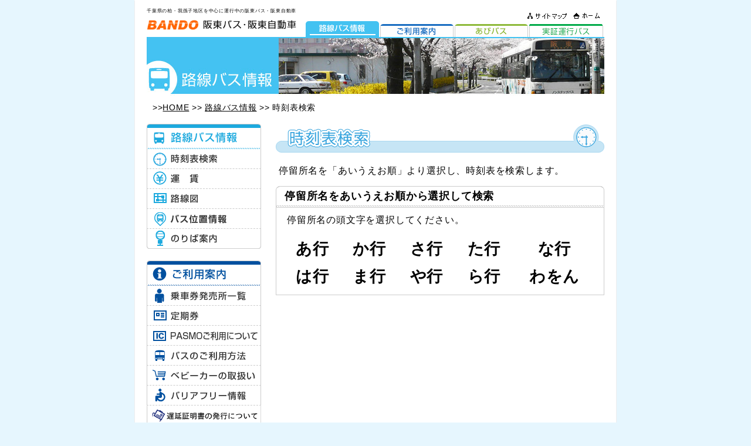

--- FILE ---
content_type: text/html
request_url: https://www.bandobus.co.jp/rosen/time.html
body_size: 8093
content:
<!DOCTYPE html
	PUBLIC "-//W3C//DTD XHTML 1.0 Transitional//EN" "http://www.w3.org/TR/xhtml1/DTD/xhtml1-transitional.dtd">
<html xmlns="http://www.w3.org/1999/xhtml">

<head>
	<meta http-equiv="Pragma" content="no-cache" />
	<meta http-equiv="cache-control" content="no-cache" />
	<meta http-equiv="expires" content="0" />


	<title>時刻表検索｜路線バス情報｜阪東バス・阪東自動車－千葉県の柏・我孫子地区を中心に運行中</title>

	<meta name="description" content="千葉県柏・我孫子地区を中心に運行中の阪東自動車ホームページ。路線バスの時刻表検索や路線図、バスのりば等をご確認いただけます。">
	<meta name="keywords" content="バス,我孫子,柏,阪東,時刻表,乗り場,あびバス,定期券,千葉,坂東">

	<meta http-equiv="Content-Type" content="text/html; charset=Shift_JIS">
	<script language="JavaScript" src="../js/scripts.js"></script>
	<script src="../js/analytics_code.js" type="text/javascript"></script>
	<link rel="stylesheet" href="../css/base.css" type="text/css" />
	<link rel="stylesheet" href="../css/print.css" type="text/css" media="print" />
</head>

<body>
	<a name="top" id="top"></a>
	<div id="wrap">
		<div id="container">
			<div id="header">

				<h1><a href="../index.html" title=""><strong>千葉県の柏・我孫子地区を中心に運行中の阪東バス・阪東自動車</strong></a></h1>

				<!--right_menu-->
				<div class="right_menu"><img src="../images/common/right_menu.gif" width="149" height="25" border="0"
						usemap="#Map" />
					<map name="Map" id="Map">
						<area shape="rect" coords="3,7,88,22" href="../sitemap.html" />
						<area shape="rect" coords="93,7,151,22" href="../index.html" />
					</map>
				</div>
				<!--right_menu_end-->

				<div class="crear"></div>
				<div id="g_menu">
					<ul>
						<li class="g_menu04"><a href="/fusa/index.html" title="我孫子市布佐ルート実証運行バス">我孫子市布佐ルート実証運行バス</a></li>
						<li class="g_menu03"><a href="/abi/index.html" title="あびバス">あびバス</a></li>
						<li class="g_menu02"><a href="/use/index.html" title="ご利用案内">ご利用案内</a></li>
						<li class="g_menu01_on"><a href="/rosen/index.html" title="路線バス情報">路線バス情報</a></li>
					</ul>
					</div>
					
				<div id="rosen_bg"></div>
				<!--g_menu_end-->
			</div>
			<div class="crear"></div>
			<!--header_end-->

			<div id="pan">>><a href="../index.html">HOME</a> >> <a href="index.html">路線バス情報</a> >> 時刻表検索</div>
			<div class="crear"></div>
			<div id="contents">

				<!--左コンテンツ-->
				<div id="left_contents">


					<!-- 左メニュー -->

					<div id="left_menu">
						

<dl>
	<!-- menu01 -->
	<dt class="m01"><a href="/rosen/index.html" title="路線バス情報"></a></dt>
	<!-- menu02 -->
	<dt class="m02"><a href="/rosen/time.html" title="時刻表検索"></a></dt>
	<!-- menu03 -->
	<dt class="m03"><a href="/rosen/fare.html" title="運賃"></a></dt>
	<!-- menu04 -->
	<dt class="m04"><a href="/rosen/rosenzu.html" title="路線図"></a></dt>
	<!-- menu18 -->
	<dt class="m18"><a href="/location/" title="バス現在位置情報検索"></a></dt>
	<!-- menu05 -->
	<dt class="m05"><a href="/rosen/noriba.html" title="のりば案内"></a></dt>
	<!-- menu06 -->
	<dt class="m06"><a href="/use/index.html" title="ご利用案内"></a></dt>
	<!-- menu07 -->
	<dt class="m07"><a href="/use/ticket.html" title="乗車券発売所一覧"></a></dt>
	<!-- menu08 -->
	<dt class="m08"><a href="/use/coupon.html" title="定期券"></a></dt>
	<!-- menu17 -->
	<dt class="m17"><a href="/use/pasmo.html" title="ICカードPASMOご利用について"></a></dt>
	<!-- menu09 -->
	<dt class="m09"><a href="/use/businfo.html" title="バスのご利用方法"></a></dt>
	<!-- menu10 -->
	<dt class="m10"><a href="/use/babycar.html" title="ベビーカーの取扱い"></a></dt>
	<!-- menu11 -->
	<dt class="m11"><a href="/use/barrierfree01.html" title="バリアフリー情報"></a></dt>
	<!-- menu19 -->
	<dt class="m19"><a href="/use/delay.html" title="遅延証明書の発行について"></a></dt>
	<!-- menu12 -->
	<dt class="m12"><a href="/use/lost.html" title="お忘れ物をしたときは"></a></dt>
	
	<!-- menu13 -->
	<dt class="m13"><a href="/abi/index.html" title="あびバス"></a></dt>
	<!-- menu14 -->
	<dt class="m14"><a href="/abi/time.html" title="あびバス時刻表"></a></dt>
	<!-- menu15 -->
	<dt class="m15"><a href="/abi/rosenzu.html" title="あびバス路線図"></a></dt>
	<!-- menu16 -->
	<dt class="m16"><a href="/abi/info.html" title="あびバスご利用案内"></a></dt>
	
	<!-- menu20 -->
	<dt class="m20_on"><a href="/fusa/index.html" title="我孫子市布佐ルート実証運行バス"></a></dt>
	<!-- menu21 -->
	<dt class="m21"><a href="/fusa/time.html" title="我孫子市布佐ルート実証運行バス時刻表"></a></dt>
	<!-- menu22 -->
	<dt class="m22"><a href="/fusa/rosenzu.html" title="我孫子市布佐ルート実証運行バス路線図"></a></dt>
	<!-- menu24 -->
	<dt class="m24"><a href="/fusa/fare.html" title="我孫子市布佐ルート実証運行バス運賃"></a></dt>
	<!-- menu23 -->
	<dt class="m23"><a href="/fusa/info.html" title="我孫子市布佐ルート実証運行バスご利用案内"></a></dt>
	</dl>
	
	
	
						<a href="../use/pasmo.html"><img src="../images/common/pasmo_bnr.gif" width="193" height="82"
								style="margin-bottom:20px;" title="PASMOご利用について" /></a>
						<script language="JavaScript" src="../js/getflash_clock.js"></script>
						<a href="http://www.tobu.co.jp/" target="_blank"><img src="../images/common/tobu_bnr.jpg"
								width="195" height="41" border="0" style="margin-top:20px;" /></a>
						<a href="http://www.bus.or.jp/safety/about.html" target="_blank"><img
								src="../images/bnr_safetybus.png" alt="貸切バス安全性評価認定" width="134" height="120"
								style="margin-top:20px;" /></a>
					</div>
					<!--左メニュー_end-->
				</div>
				<!--左コンテンツ_end-->


				<!--右コンテンツ-->
				<div id="right_contents">
					<!-- <div
						style="border: 3px red solid;padding: 14px;background-color:#ffe2e1;font-weight: 600;color: #424242;;font-size: 14px;margin-bottom: 10px;">
						只今臨時時刻で運行しております。詳しくは<a href="http://www.bandobus.co.jp/information.html" target="_blank"
							style="color:red;">お知らせ</a>
						をご確認ください。
					</div> -->

					<h2 class="t_rosen01">時刻表検索</h2>
					<p>停留所名を「あいうえお順」より選択し、時刻表を検索します。<br />
					</p>

					<a name="50on" id="50on"></a>
					<h3>停留所名をあいうえお順から選択して検索</h3>
					<div class="rbox">
						<p>停留所名の頭文字を選択してください。</p>
						<table width="100%" border="0" align="center" cellpadding="5" cellspacing="0"
							class="large t_center">
							<tr>
								<td valign="middle"><a href="a.html?20250601">あ行</a></td>
								<td valign="middle"><a href="ka.html?20250601">か行</a></td>
								<td valign="middle"><a href="sa.html?20250601">さ行</a></td>
								<td valign="middle"><a href="ta.html?20250601">た行</a></td>
								<td valign="middle"><a href="na.html?20230322">な行</a></td>
							</tr>
							<tr>
								<td valign="middle"><a href="ha.html?20250601">は行</a></td>
								<td valign="middle"><a href="ma.html?20250601">ま行</a></td>
								<td valign="middle"><a href="ya.html?20230322">や行</a></td>
								<td valign="middle"><a href="ra.html">ら行</a></td>
								<td valign="middle"><a href="waon.html?20230322">わをん</a></td>
							</tr>
						</table>
					</div>

				</div>
				<!--右コンテンツ_end-->
			</div>
			<!--contents_end-->
			<div class="pagetop"><a href="#top">このページのトップへ▲</a></div>
		</div>
		<!--container_end-->
		<div class="crear"></div>

		<div id="foot">
			<a href="../fontsize.html">文字サイズを変えるには</a>
			<a href="../company.html">会社案内</a>
			<a href="../recruit.html">採用情報</a>
			<a href="../effort.html">阪東自動車の取り組み</a>
			<a href="../agreement.html">運送約款</a>
			<a href="../privacy.html">個人情報保護ポリシー</a>
		</div>
		<!--foot_end-->

		<div class="clear"></div>

		<div id="footer">Copyright &copy; BANDO BUS inc.All Right Reserved.</div>
	</div>
	<!--wrap_end-->
	<script src="http://www.google-analytics.com/urchin.js" type="text/javascript">
	</script>
	<script type="text/javascript">
		_uacct = "UA-1515089-15";
		urchinTracker();
	</script>
</body>

</html>

--- FILE ---
content_type: text/css
request_url: https://www.bandobus.co.jp/css/base.css
body_size: 36799
content:

@charset "Shift_JIS";

*{
font-family:"?l?r ?o?S?V?b?N", "?q???M?m?p?S Pro W3", Osaka, sans-serif,Arial, Helvetica;
font-style:normal;
font-size:100%;
outline:none;
line-height:140%;
color:#000000;
}

body {
margin: 0px auto;
padding:0;
font-size:100%;
background:#e6f6fe;
letter-spacing:0.05em;
}

/*--------------------------*/

*+html h1 a:link,h1 a:visited,h1 a:hover{
background: url(../images/common/logo.gif) no-repeat 0 23px;
width:260px;
height:50px;
background-size: 100%;
float:left;
display:block;
text-decoration:none;
margin:0;
padding:10px 0 0 0;
border:none;
color:#000000;
}
*+html h1 strong{
font-size:8px;
font-weight:normal;
margin:0 0 5px 0;
padding:0;
border:none;
text-decoration:none;
display:block;
}
* html h1 a:link,h1 a:visited,h1 a:hover{
background: url(../images/common/logo.gif) no-repeat 0 23px;
width:260px;
height:50px;
background-size: 100%;
float:left;
display:block;
text-decoration:none;
margin:0;
padding:10px 0 0 0;
border:none;
color:#000000;
}
* html h1 strong{
font-size:8px;
font-weight:normal;
margin:0 0 5px 0;
padding:0;
border:none;
text-decoration:none;
display:block;
}
html>/**/body h1 a:link,h1 a:visited,h1 a:hover{
background: url(../images/common/logo.gif) no-repeat 0 15px;
width:260px;
height:50px;
background-size: 100%;
float:left;
display:block;
text-decoration:none;
margin:0;
padding:0;
border:none;
color:#000000;
}
html>/**/body h1 strong{
font-size:8px;
font-weight:normal;
margin:0;
padding:0;
}


h4,h5,h6{
margin:0;
padding:0;
}
h2{
width:560px;
height:49px;
text-indent:-9999em;
color:#000000;
margin:0;
padding:0;
}
.t_rosen00{
background: url(../images/rosen/time/title2.gif) no-repeat left top;
margin:0 0 20px 0;
}
.t_rosen01{
background: url(../images/rosen/time/title.gif) no-repeat left top;
margin:0 0 20px 0;
}
.t_rosen02{
background:url(../images/rosen/fare/title.gif) no-repeat left top;
margin:0 0 20px 0;
}
.t_rosen03{
background:url(../images/rosen/rosenzu/title.gif) no-repeat left top;
margin:0 0 20px 0;
}
.t_rosen04{
background:url(../images/rosen/noriba/title.gif) no-repeat left top;
margin:0 0 20px 0;
}
.t_use01{
background:url(../images/use/ticket/title.gif) no-repeat left top;
margin:0 0 20px 0;
}
.t_use02{
background:url(../images/use/coupon/title.gif) no-repeat left top;
margin:0 0 20px 0;
}
.t_use03{
background:url(../images/use/businfo/title.gif) no-repeat left top;
margin:0 0 20px 0;
}
.t_use04{
background:url(../images/use/babycar/title.gif) no-repeat left top;
margin:0 0 20px 0;
}
.t_use05{
background:url(../images/use/barrierfree/title.gif) no-repeat left top;
margin:0 0 20px 0;
}
.t_use06{
background:url(../images/use/lost/title.gif) no-repeat left top;
margin:0 0 20px 0;
}
.t_use07{
background:url(../images/use/lost/title.gif) no-repeat left top;
margin:0 0 20px 0;
}
.t_abi01{
background:url(../images/abi/title_time.gif) no-repeat left top;
margin:0 0 20px 0;
}
.t_abi02{
background:url(../images/abi/title_rosenzu.gif) no-repeat left top;
margin:0 0 20px 0;
}
.t_abi03{
background:url(../images/abi/title_info.gif) no-repeat left top;
margin:0 0 20px 0;
}
.t_fusa01{
background:url(../images/fusa/title_time.gif) no-repeat left top;
margin:0 0 20px 0;
}
.t_fusa02{
background:url(../images/fusa/title_rosenzu.gif) no-repeat left top;
margin:0 0 20px 0;
}
.t_fusa03{
background:url(../images/fusa/title_fare.gif) no-repeat left top;
margin:0 0 20px 0;
}
.t_fusa04{
background:url(../images/fusa/title_info.gif) no-repeat left top;
margin:0 0 20px 0;
}
.t_sitemap{
background:url(../images/sitemap/title.gif) no-repeat left top;
margin:0 0 20px 0;
}
.t_use07{
background: url(../images/use/pasmo/title.gif) no-repeat left top;
margin:0 0 25px 0;
height: 141px;
}
.t_use08{
background: url(../images/use/delay/title.gif) no-repeat left top;
margin:0 0 25px 0;
}

h3{
background:url(../images/common/title_bg.gif) no-repeat left top;
color:#000000;
height:31px;
font-size:18px;
margin:0;
padding:5px 0 0 15px;
clear:both;
}

.noriba h3{
background: url(../images/rosen/noriba/title_bg.gif) no-repeat left center;
height:46px;
margin:30px 0 0 0;
padding:30px 0 0 40px;
color:#003366;
font-size:140%;
}

a:link,a:visited{
color: #000000;
text-decoration:underline;
}
a:hover{
color: #ff6600;
text-decoration:none;
}
a img {
border-style:none;
padding:0;
margin:0;
}
dl{
margin:0 0 0 20px;
padding:7px 0;
}
dt{
margin:10px 0;
}

dd{
margin-left:25px;
padding:2px 0;
}
hr {
   border-width: 1px 0px 0px 0px; /* ???? */
   border-style: dotted; /* ???? */
   border-color: #CCCCCC; /* ???F */
   height: 1px; /* ???? */
}

img{
border:none;
}
li{
margin:0 0 0 20px;
padding:2px;
list-style-position:outside;
}
ol{
margin:15px 0 15px 20px;
padding:0;
}
ol li{
margin-bottom:10px;
padding:2px;
}

p{
margin:10px 0 15px 5px;
padding:0;
}
td{
background-color:#FFFFFF;
}
ul{
margin:20px 0;
padding:0;
}
/*--------------------------*/


/*---------------?x?[?X-------------------*/
#wrap {
width:820px;
padding:0 0 0 0;
margin:0 auto;
text-align:center;
background:#ffffff;
border-top:2px #FFFFFF solid;
border-right:1px #EEEEEE solid;
border-left:1px #EEEEEE solid;
}
#container{

background:#FFFFFF;
width:800px;
text-align:left;
margin:0 auto;
padding:0;

}
#contents{
width:780px;
margin:0 10px;
padding:0;
}
#header{
width:780px;
padding:0 10px;
margin:0;
clear:both;
}
.head_img_rosen{
background: url(../images/rosen/head_img.jpg) no-repeat;
width:780px;
height:80px;
}
.head_img_use{
background: url(../images/use/head_img.jpg) no-repeat;
width:780px;
height:80px;
}
.head_img_abi{
background: url(../images/abi/head_img.jpg) no-repeat;
width:780px;
height:80px;
}
.head_img_fusa{
	background: url(../images/fusa/head_img.jpg) no-repeat;
	width:780px;
	height:80px;
	}
.right_menu{
float:right;
vertical-align:bottom;
}
#left_contents{
width:195px;
float:left;
text-align:center;
margin:18px 10px 0 0;
}
#right_contents{
width:560px;
float:right;
text-align:left;
margin:18px 0 0 0;
padding:0;
}

.box_left{
width:265px;
margin:6px 0 0 5px;
padding:0;
float:left;
_display:inline;
}
.box_right{
width:265px;
margin:6px 0 0 0;
padding:0;
float:right;
_display:inline;
}
.box_left h3,.box_right h3{
background:url(../images/common/box_bg.gif) no-repeat left top;
padding-left:27px;
font-size:18px;
}
/*
.r_bg{
background:url(../images/common/box_bg_rosen.gif) no-repeat left top;
}
.u_bg{
background:url(../images/common/box_bg_use.gif) no-repeat left top;
}
.a_bg{
background:url(../images/common/box_bg_abi.gif) no-repeat left top;
}
*/

.box_left p,.box_right p{
padding:0 0 10px 0;
}
.box_left p img,.box_right p img{
float:right;
border:1px #CCCCCC solid;
margin:0 5px 5px 5px;
}

.box01{
margin:0 0 10px 0;
padding:0;
border:1px #CCCCCC solid;
background-color:#FFFFFF;
overflow:hidden;
height:100%;
float:left;
width:263px;
}

.box02{
margin:0 0 10px 0;
padding:0;
border:1px #CCCCCC solid;
overflow:hidden;
height:100%;
width:263px;
float:left;
background-color:#FFFFFF;
}
#footer{
background:#FFFFFF;
margin:0 auto;
text-align:center;
font-size:10px;
padding:3px 0;
width:100%;
}
#foot{
background:url(../images/common/foot_bg.gif) repeat-x;
width:800px;
height:auto;
margin:20px auto 0 auto;
padding:3px 0px 5px 0px;
text-align:right;
border-top:1px #EEEEEE solid;
clear:both;
}
#foot a{
font-size:85%;
margin:0px 10px 0px 0px;
}
/*---------------?x?[?X-------------------*/

/*---------------?????????------------------*/
.adobe{
background-color:#EEEEEE;
padding:10px;
text-align:left;
float:right;
font-size:12px;
margin-top:15px;
}
.adobe img{
float:left;
margin-right:10px;
}

.s_arrow{
background:url(../images/use/barrierfree/arrow.gif) no-repeat center 0;
height:57px;
clear:both;
}

.close_btn{
background:url(../images/common/close.gif) no-repeat center bottom;
display:block;
width:164px;
height:24px;
margin:50px auto 20px auto;
}


.pdf a {
background: url(../images/common/pdf.gif) no-repeat left 4px;
list-style-type:none;
padding:5px 0px 5px 25px;
} 
.pdf li{
list-style-type:none;
list-style-position:outside;
margin-left:0;
padding:5px 0;
}
.rbox .btn img {
float:right;
margin:0 5px 15px 0;
text-indent:-99999em;
}

.rbox{
margin:0 0 20px 0;
padding:0 13px 7px 13px;
border:1px #CCCCCC solid;
overflow:hidden;
height:100%;
}
.rbox img{
text-align:center;
}

.crear{
clear:both;
}
.left{
float:left;
margin:0 15px 0 0;
padding-right:0;
}


.pagetop{
width:95%;
float:right;
text-align:right;
font-size:12px;
margin:30px 10px 10px 0;
clear:both;
letter-spacing:0.05em;
}
.pagetop a:link,.pagetop a:visited{
background:none;
text-decoration:none;
}
.pagetop a:hover{
background:none;
text-decoration:none;
}
#pan{
padding:0 0 0 10px;
margin:10px 10px 0 10px;
font-size:90%;
letter-spacing:0.05em;
clear:both;
}
.right{
float:right;
margin-left:15px;
}
.t_center{
text-align:center;
}

/*------------------------------fonts--------------------------------*/
.red{
font-weight:bold;
color: #CC0000;
}
.red_n{
color: #CC0000;
}
.gray{
color:#666666;
}
.blue{
color: #0099ff;
}
.navy{
color: #003399;
}
.orange{
color:#FF6600;
}
.pink{
color:#ff3399;
}
.green{
color:#009900;
}

.small{
font-size:85%;
letter-spacing:0.9px;
margin-left:5px;
}
.bg_red{
background-color:#FFCCCC;
}
.bg_blue{
background-color: #ceeff6;
}
.bg_gray{
background-color:#EEEEEE;
}

.bg_yellow{
background-color:#FFFF66;
}

.bg_green{
background-color:#d9ffb3;
}

.txt_link{
font-size:22px;
float:right;
font-weight:bold;
}
.m_large{
font-size:22px;
font-weight:bold;
}
.m_large_ticket{
font-size:19px;
font-weight:bold;
}

.large{
font-size:27px;
font-family:"?q???M?m?p?S Pro W3", "Hiragino Kaku Gothic Pro", "???C???I", Meiryo, Osaka, "?l?r ?o?S?V?b?N", "MS PGothic", sans-serif;
font-weight:bold;
}
.large a:link{
text-decoration:none;
color:#000000;
}
.large a:visited{
text-decoration:none;
color:#000000;
}
.large a:hover{
color:#ff6600;
text-decoration:none;
}
/*------------------------------fonts???????--------------------------------*/
#g_menu {
width:780px;
	height:27px;	
	float:right;
	margin:-20px 0 0 0;
	padding:0;
}
:root #g_menu {margin:-27px 0 0 0;} /*IE7*/

html:first-child #g_menu {margin:-27px 0 0 0;}/*IE7*/

head~/* */body #g_menu {
	margin-top:-27px;
}/*IE8*/
html:not(:target) #g_menu {margin:-27px 0 0 0;}

.g_bace{
border-bottom:3px #CCCCCC solid;
}

#rosen_bg{
background:url(../images/rosen/head_img.jpg) no-repeat left bottom;
width:780px;
height:100px;
}

#use_bg{
background:url(../images/use/head_img.jpg) no-repeat left bottom;
width:780px;
height:100px;
}

#abi_bg{
background:url(../images/abi/head_img.jpg) no-repeat left bottom;
width:780px;
height:100px;
}
#fusa_bg{
	background:url(../images/fusa/head_img.jpg) no-repeat left bottom;
	width:780px;
	height:100px;
	}
#bace_bg{
background:url(../images/common/spacer.gif) no-repeat left bottom;
height:1px;
margin-bottom:10px;
}
* html #bace_bg{
	margin-bottom:-10px;
}/*IE6*/
/*
*+html div #bace_bg{
margin-bottom:15px;
}*/

#g_menu ul {
	padding:0;
	margin:0;
}
#g_menu li {
	display:inline;
	list-style-type:none;
	padding:0;
	margin:0;
}
#g_menu li a {
	height:27px;
	display:block;
	float:right;
	text-indent:-99999em;
	text-decoration:none;
}


/*-------------------------------?A?E?g-------------------------------*/
#g_menu li.g_menu01 a {
	background:url(../images/common/g_navi.gif) no-repeat -273px 5px;
	width:127px;
}
#g_menu li.g_menu02 a {
	background:url(../images/common/g_navi.gif) no-repeat -400px 5px;
	width:125px;
}
#g_menu li.g_menu03 a {
	background:url(../images/common/g_navi.gif) no-repeat -525px 5px;
	width:127px;
}#g_menu li.g_menu04 a {
	background:url(../images/common/g_navi.gif) no-repeat -652px 5px;
	width:130px;
}
/*-------------------------------?I??-------------------------------*/
#g_menu li.g_menu01_on a {
	background:url(../images/common/g_navi.gif) no-repeat -273px -49px;
	width:127px;
}
#g_menu li.g_menu02_on a {
	background:url(../images/common/g_navi.gif) no-repeat -400px -49px;
	width:125px;
}
#g_menu li.g_menu03_on a {
	background:url(../images/common/g_navi.gif) no-repeat -525px -49px;
	width:127px;
}
#g_menu li.g_menu04_on a {
	background:url(../images/common/g_navi.gif) no-repeat -652px -49px;
	width:130px;
}
/*-------------------------------?I?[?o?[-------------------------------*/
#g_menu li.g_menu01 a:hover {
	background:url(../images/common/g_navi.gif) no-repeat -273px -22px;
	width:127px;
}
#g_menu li.g_menu02 a:hover {
	background:url(../images/common/g_navi.gif) no-repeat -400px -22px;
	width:125px;
}
#g_menu li.g_menu03 a:hover {
	background:url(../images/common/g_navi.gif) no-repeat -525px -22px;
	width:127px;
}
#g_menu li.g_menu04 a:hover {
	background:url(../images/common/g_navi.gif) no-repeat -652px -22px;
	width:130px;
}
/*--------------------------------------------------------------------------------*/



/*?H???o?X?p*/
#rosen_btn01 a {
padding:0px;
display:block;
background: url(../images/rosen/50on_btn.gif) no-repeat left top;
width:204px;
height:39px;
float:left;
margin:0 15px 15px 0;
text-indent:-99999em;
text-decoration:none;
}
#rosen_btn01 a:hover {
padding:0px;
display:block;
color:black;
text-decoration:none;
background-color:#FFFFFF;
background: url(../images/rosen/50on_btn_p.gif) no-repeat left top;
width:204px;
height:39px;
}

#rosen_btn02 a {
padding:0px;
display:block;
background: url(../images/rosen/map_btn.gif) no-repeat left top;
width:204px;
height:39px;
float:left;
text-indent:-99999em;
text-decoration:none;
margin:0 15px 15px 0;
}
#rosen_btn02 a:hover {
padding:0px;
display:block;
color:black;
text-decoration:none;
background-color:#FFFFFF;
background: url(../images/rosen/map_btn_p.gif) no-repeat left top;
width:204px;
height:39px;
}

/*?????p???*/
#use p img{
float:left;
border:1px #999999 solid;
margin-right:20px;
}

#use hr{
clear:both;
}

#use table td{
text-align:center;
vertical-align:top;}

#use table td p{
font-size:90%;
letter-spacing:0;
line-height:1.1em;
margin:10px 0;
padding:0;}

#use table td img{
border:1px #999999 solid;}

#use table td strong{
padding:15px 0 10px 0;
color:#003399;}

#use h4{
margin:20px 0 5px 0;
font-size:110%;
}
#use h5{
font-size:110%;
}

#use b img{
float:right;
border:none;
margin-top:20px;
}


#use .righttype p img{
float:right;
}
 
#use .righttype b img{
float:left;
border:none;
}

.righttype_txt{
width:285px;
margin-top:10px;
}
:root #use .righttype b img{
margin-bottom:10px;
}


#coupon_btn a {
padding:0px;
display:block;
background: url(../images/use/coupon/ticket_btn01.gif) no-repeat left top;
width:200px;
height:29px;
}
#coupon_btn a:hover {
padding:0px;
display:block;
color:black;
text-decoration:none;
background-color:#FFFFFF;
background: url(../images/use/coupon/ticket_btn02.gif) no-repeat left top;
width:200px;
height:29px;
}

/*???уo?X?p*/
#abi h3{
background:none;

}
#abi ul{
margin:10px 0 5px 0;
}

#abi li{
font-weight:bold;
padding-left:45px;
margin-left:5px;
background:url(../images/abi/point.gif) no-repeat;
list-style-type:none;
line-height:2em;
font-size:120%;
}
#abi table{
border:1px #999999 solid;
margin-bottom:20px;
}

#abi td{
border:1px #999999 solid;
}

/*?z?????[?g?o?X?p*/
#fusa h3{
	background:none;
	
	}
#fusa ul{
	margin:10px 0 5px 0;
	}
	
#fusa li{
	font-weight:bold;
	padding-left:45px;
	margin-left:5px;
	background:url(../images/abi/point.gif) no-repeat;
	list-style-type:none;
	line-height:2em;
	font-size:120%;
	}
#fusa .categories li{
	font-weight:normal;
	background:none;
	line-height:1.2;
	font-size: 100%;
	list-style: disc;
	margin: 0 0 0 20px;
    padding: 2px;
    list-style-position: outside;
}
	
#fusa table{
	border:1px #999999 solid;
	margin-bottom:20px;
	}
	
#fusa td{
	border:1px #999999 solid;
	}
	
/*???m?点?E???m?点??*/
#info{
width:560px;
float:left;
margin-top:20px;
}
#info .box{
border:none;
}
.date{
font-weight:bold;
letter-spacing:0em;
padding:0 0 0 15px;
margin:0 0 3px 0;
background:url(../images/top/info_point.gif) no-repeat left 5px;
}

#info .info_contents{
overflow: hidden;
height:435px;
padding:10px 15px 15px 15px;
margin:0 0 0 0;
width:525px;
}

#info .info_contents_all{
overflow: hidden;
padding:10px 15px 15px 15px;
margin:0 0 0 0;
width:525px;
}


#info p{
padding:0 0 10px 15px;
margin:0 0 10px 0;
border-bottom:1px #CCCCCC dashed;
}



/*?x?[?X*/
#base h2{
background:url(../images/common/base_title_bg.gif) no-repeat left top;
width:560px;
font-size:130%;
color:#000000;
height:43px;
text-indent:10px;
padding:7px 0 2px 0;
margin:0 0 15px 0;
}

#base dt{
background:url(../images/common/point.gif) no-repeat left 5px;
margin:0;
padding:0 0 5px 20px;
font-weight:bold;
font-size:110%;
}
#base dd{
padding:5px 0 5px 15px;
}
#base .sitemap dd{
background:url(../images/sitemap/point.gif) no-repeat left center;
padding-left:15px;
margin-left:30px;
font-size:110%;
}
#base .sitemap ul{
margin:0 0 10px 90px;
padding:0;
}
#base .sitemap ul li{

}
/*map*/
#map {
width:700px;
padding:0;
margin:0 auto;
background:#ffffff;
border-top:2px #FFFFFF solid;
border-right:1px #EEEEEE solid;
border-left:1px #EEEEEE solid;
}
#map #header{
width:670px;
margin:0 auto;
}
#map #g_menu{
width:670px;
}
#map img{
margin-top:20px;
}
#map p{
margin-left:30px;
font-size:130%;
font-weight:bold;
}

/*----------------------------------------------------?????j???[----------------------------------------------------*/

#left_menu, #left_menu * { margin:0; padding:0; } 
#left_menu { margin:0; width:195px; padding-bottom: 20px;} 
#left_menu dl { list-style:none; width:100%; margin:0; padding:0; } 



#left_menu dt.m01{ border-width:0px; border-style:none solid solid solid; border-color:#CCCCCC; font-size:110%; text-align:left;padding:0px; display:block;background:url(../images/common/l_menu01a.gif) no-repeat left top;width:195px; height:43px;}
#left_menu dt.m01 a { padding:0px; display:block; color:black; text-decoration:none; background:#CCCCCC; background:url(../images/common/l_menu01a.gif) no-repeat left top;width:195px; height:43px;}
#left_menu dt.m01 a:hover { padding:0px; display:block; color:black; text-decoration:none; background-color:#FFFFFF; background:url(../images/common/l_menu01b.gif) no-repeat left top;width:195px; height:43px;}
#left_menu dt.m01_on a { padding:0px; display:block;background:url(../images/common/l_menu01b.gif) no-repeat left top;width:195px; height:43px;}

#left_menu dt.m02{ border-width:0px; border-style:none solid solid solid; border-color:#CCCCCC; font-size:110%; text-align:left;}
#left_menu dt.m02 a { padding:0px; display:block; color:black; text-decoration:none; background:#CCCCCC; background:url(../images/common/l_menu02a.gif) no-repeat left top;width:195px; height:33px;}
#left_menu dt.m02 a:hover { padding:0px; display:block; color:black; text-decoration:none; background-color:#FFFFFF; background:url(../images/common/l_menu02b.gif) no-repeat left top;width:195px; height:33px;}
#left_menu dt.m02_on a { padding:0px; display:block;background:url(../images/common/l_menu02b.gif) no-repeat left top;width:195px; height:33px;}

#left_menu dt.m03{ border-width:0px; border-style:none solid solid solid; border-color:#CCCCCC; font-size:110%; text-align:left;}
#left_menu dt.m03 a { padding:0px; display:block; color:black; text-decoration:none; background:#CCCCCC; background:url(../images/common/l_menu03a.gif) no-repeat left top;width:195px; height:33px; border-top:1px #CCCCCC dashed;}
#left_menu dt.m03 a:hover { padding:0px; display:block; color:black; text-decoration:none; background-color:#FFFFFF; background:url(../images/common/l_menu03b.gif) no-repeat left top;width:195px; height:33px; border-top:1px #CCCCCC dashed;}
#left_menu dt.m03_on a { padding:0px; display:block;background:url(../images/common/l_menu03b.gif) no-repeat left top;width:195px; height:33px; border-top:1px #CCCCCC dashed;}

#left_menu dt.m04{ border-width:0px; border-style:none solid solid solid; border-color:#CCCCCC; font-size:110%; text-align:left;}
#left_menu dt.m04 a { padding:0px; display:block; color:black; text-decoration:none; background:#EEEEEE; background:url(../images/common/l_menu04a.gif) no-repeat left top;width:195px; height:33px; border-top:1px #CCCCCC dashed;}
#left_menu dt.m04 a:hover { padding:0px; display:block; color:black; text-decoration:none; background-color:#FFFFFF; background:url(../images/common/l_menu04b.gif) no-repeat left top;width:195px; height:33px; border-top:1px #CCCCCC dashed;}
#left_menu dt.m04_on a { padding:0px; display:block;background:url(../images/common/l_menu04b.gif) no-repeat left top;width:195px; height:33px; border-top:1px #CCCCCC dashed;}

#left_menu dt.m05{ border-width:0px; border-style:none solid solid solid; border-color:#CCCCCC; font-size:110%; text-align:left; margin-bottom:20px;}
#left_menu dt.m05 a { padding:0px; display:block; color:black; text-decoration:none; background:#CCCCCC; background:url(../images/common/l_menu05a.gif) no-repeat left top;width:195px; height:34px; border-top:1px #CCCCCC dashed;}
#left_menu dt.m05 a:hover { padding:0px; display:block; color:black; text-decoration:none; background-color:#FFFFFF; background:url(../images/common/l_menu05b.gif) no-repeat left top;width:195px; height:34px; border-top:1px #CCCCCC dashed;}
#left_menu dt.m05_on a { padding:0px; display:block;background:url(../images/common/l_menu05b.gif) no-repeat left top;width:195px; height:34px; border-top:1px #CCCCCC dashed;}

#left_menu dt.m06{ border-width:0px; border-style:none solid solid solid; border-color:#CCCCCC; font-size:110%; text-align:left;padding:0px; display:block; color:black; text-decoration:none; background:#CCCCCC; background:url(../images/common/l_menu06a.gif) no-repeat left top;width:195px; height:43px;}
#left_menu dt.m06 a { padding:0px; display:block; color:black; text-decoration:none; background:#CCCCCC; background:url(../images/common/l_menu06a.gif) no-repeat left top;width:195px; height:43px;}
#left_menu dt.m06 a:hover { padding:0px; display:block; color:black; text-decoration:none; background-color:#FFFFFF; background:url(../images/common/l_menu06b.gif) no-repeat left top;width:195px; height:43px;}
#left_menu dt.m06_on a { padding:0px; display:block;background:url(../images/common/l_menu06b.gif) no-repeat left top;width:195px; height:43px;}

#left_menu dt.m07{ border-width:0px; border-style:none solid solid solid; border-color:#CCCCCC; font-size:110%; text-align:left;}
#left_menu dt.m07 a { padding:0px; display:block; color:black; text-decoration:none; background:#CCCCCC; background:url(../images/common/l_menu07a.gif) no-repeat left top;width:195px; height:33px;}
#left_menu dt.m07 a:hover { padding:0px; display:block; color:black; text-decoration:none; background-color:#FFFFFF;background:url(../images/common/l_menu07b.gif) no-repeat left top;width:195px; height:33px;}
#left_menu dt.m07_on a { padding:0px; display:block;background:url(../images/common/l_menu07b.gif) no-repeat left top;width:195px; height:33px;}

#left_menu dt.m08{ border-width:0px; border-style:none solid solid solid; border-color:#CCCCCC; font-size:110%; text-align:left;}
#left_menu dt.m08 a { padding:0px; display:block; color:black; text-decoration:none; background:#CCCCCC; background:url(../images/common/l_menu08a.gif) no-repeat left top;width:195px; height:33px; border-top:1px #CCCCCC dashed;}
#left_menu dt.m08 a:hover { padding:0px; display:block; color:black; text-decoration:none; background-color:#FFFFFF;background:url(../images/common/l_menu08b.gif) no-repeat left top;width:195px; height:33px; border-top:1px #CCCCCC dashed;}
#left_menu dt.m08_on a { padding:0px; display:block;background:url(../images/common/l_menu08b.gif) no-repeat left top;width:195px; height:33px; border-top:1px #CCCCCC dashed;}

#left_menu dt.m09{ border-width:0px; border-style:none solid solid solid; border-color:#CCCCCC; font-size:110%; text-align:left;}
#left_menu dt.m09 a { padding:0px; display:block; color:black; text-decoration:none; background:#CCCCCC; background:url(../images/common/l_menu09a.gif) no-repeat left top;width:195px; height:33px; border-top:1px #CCCCCC dashed;}
#left_menu dt.m09 a:hover { padding:0px; display:block; color:black; text-decoration:none; background-color:#FFFFFF;background:url(../images/common/l_menu09b.gif) no-repeat left top;width:195px; height:33px; border-top:1px #CCCCCC dashed;}
#left_menu dt.m09_on a { padding:0px; display:block;background:url(../images/common/l_menu09b.gif) no-repeat left top;width:195px; height:33px; border-top:1px #CCCCCC dashed;}

#left_menu dt.m10{ border-width:0px; border-style:none solid solid solid; border-color:#CCCCCC; font-size:110%; text-align:left;}
#left_menu dt.m10 a { padding:0px; display:block; color:black; text-decoration:none; background:#CCCCCC; background:url(../images/common/l_menu10a.gif) no-repeat left top;width:195px; height:33px; border-top:1px #CCCCCC dashed;}
#left_menu dt.m10 a:hover { padding:0px; display:block; color:black; text-decoration:none; background-color:#FFFFFF;background:url(../images/common/l_menu10b.gif) no-repeat left top;width:195px; height:33px; border-top:1px #CCCCCC dashed;}
#left_menu dt.m10_on a { padding:0px; display:block;background:url(../images/common/l_menu10b.gif) no-repeat left top;width:195px; height:33px; border-top:1px #CCCCCC dashed;}

#left_menu dt.m11{ border-width:0px; border-style:none solid solid solid; border-color:#CCCCCC; font-size:110%; text-align:left;}
#left_menu dt.m11 a { padding:0px; display:block; color:black; text-decoration:none; background:#CCCCCC; background:url(../images/common/l_menu11a.gif) no-repeat left top;width:195px; height:33px; border-top:1px #CCCCCC dashed;}
#left_menu dt.m11 a:hover { padding:0px; display:block; color:black; text-decoration:none; background-color:#FFFFFF;background:url(../images/common/l_menu11b.gif) no-repeat left top;width:195px; height:33px; border-top:1px #CCCCCC dashed;}
#left_menu dt.m11_on a { padding:0px; display:block;background:url(../images/common/l_menu11b.gif) no-repeat left top;width:195px; height:33px; border-top:1px #CCCCCC dashed;}

#left_menu dt.m12{ border-width:0px; border-style:none solid solid solid; border-color:#CCCCCC; font-size:110%; text-align:left;}
#left_menu dt.m12 a { padding:0px; display:block; color:black; text-decoration:none; background:#CCCCCC; background:url(../images/common/l_menu12a.gif) no-repeat left top;width:195px; height:35px; border-top:1px #CCCCCC dashed; margin-bottom: 20px;}
#left_menu dt.m12 a:hover { padding:0px; display:block; color:black; text-decoration:none; background-color:#FFFFFF;background:url(../images/common/l_menu12b.gif) no-repeat left top;width:195px; height:35px; border-top:1px #CCCCCC dashed;}
#left_menu dt.m12_on a { padding:0px; display:block;background:url(../images/common/l_menu12b.gif) no-repeat left top;width:195px; height:35px; border-top:1px #CCCCCC dashed; margin-bottom: 20px;}

#left_menu dt.m13{ border-width:0px; border-style:none solid solid solid; border-color:#CCCCCC; font-size:110%; text-align:left;padding:0px; display:block; color:black; text-decoration:none; background:#CCCCCC; background:url(../images/common/l_menu13a.gif) no-repeat left top;width:195px; height:43px;}
#left_menu dt.m13 a { padding:0px; display:block; color:black; text-decoration:none; background:#CCCCCC; background:url(../images/common/l_menu13a.gif) no-repeat left top;width:195px; height:43px;}
#left_menu dt.m13 a:hover { padding:0px; display:block; color:black; text-decoration:none; background-color:#FFFFFF; background:url(../images/common/l_menu13b.gif) no-repeat left top;width:195px; height:43px;}
#left_menu dt.m13_on a { padding:0px; display:block;background:url(../images/common/l_menu13b.gif) no-repeat left top;width:195px; height:43px;}

#left_menu dt.m14{ border-width:0px; border-style:none solid solid solid; border-color:#CCCCCC; font-size:110%; text-align:left;}
#left_menu dt.m14 a { padding:0px; display:block; color:black; text-decoration:none; background:#CCCCCC; background:url(../images/common/l_menu14a.gif) no-repeat left top;width:195px; height:33px;}
#left_menu dt.m14 a:hover { padding:0px; display:block; color:black; text-decoration:none; background-color:#FFFFFF;background:url(../images/common/l_menu14b.gif) no-repeat left top;width:195px; height:33px;}
#left_menu dt.m14_on a { padding:0px; display:block;background:url(../images/common/l_menu14b.gif) no-repeat left top;width:195px; height:33px;}

#left_menu dt.m15{ border-width:0px; border-style:none solid solid solid; border-color:#CCCCCC; font-size:110%; text-align:left;}
#left_menu dt.m15 a { padding:0px; display:block; color:black; text-decoration:none; background:#CCCCCC; background:url(../images/common/l_menu15a.gif) no-repeat left top;width:195px; height:33px; border-top:1px #CCCCCC dashed;}
#left_menu dt.m15 a:hover { padding:0px; display:block; color:black; text-decoration:none; background-color:#FFFFFF;background:url(../images/common/l_menu15b.gif) no-repeat left top;width:195px; height:33px; border-top:1px #CCCCCC dashed;}
#left_menu dt.m15_on a { padding:0px; display:block;background:url(../images/common/l_menu15b.gif) no-repeat left top;width:195px; height:33px; border-top:1px #CCCCCC dashed;}

#left_menu dt.m16{ border-width:0px; border-style:none solid solid solid; border-color:#CCCCCC; font-size:110%; text-align:left; margin-bottom:20px;}
#left_menu dt.m16 a { padding:0px; display:block; color:black; text-decoration:none; background:#CCCCCC; background:url(../images/common/l_menu16a.gif) no-repeat left top;width:195px; height:35px; border-top:1px #CCCCCC dashed;}
#left_menu dt.m16 a:hover { padding:0px; display:block; color:black; text-decoration:none; background-color:#FFFFFF;background:url(../images/common/l_menu16b.gif) no-repeat left top;width:195px; height:35px; border-top:1px #CCCCCC dashed;}
#left_menu dt.m16_on a { padding:0px; display:block;background:url(../images/common/l_menu16b.gif) no-repeat left top;width:195px; height:35px; border-top:1px #CCCCCC dashed; margin-bottom:20px;}

#left_menu dt.m17{ border-width:0px; border-style:none solid solid solid; border-color:#CCCCCC; font-size:110%; text-align:left;}
#left_menu dt.m17 a { padding:0px; display:block; color:black; text-decoration:none; background:#CCCCCC; background:url(../images/common/l_menu17a.gif) no-repeat left top;width:195px; height:33px; border-top:1px #CCCCCC dashed;}
#left_menu dt.m17 a:hover { padding:0px; display:block; color:black; text-decoration:none; background-color:#FFFFFF;background:url(../images/common/l_menu17b.gif) no-repeat left top;width:195px; height:33px; border-top:1px #CCCCCC dashed;}
#left_menu dt.m17_on a { padding:0px; display:block;background:url(../images/common/l_menu17b.gif) no-repeat left top;width:195px; height:33px; border-top:1px #CCCCCC dashed;}

#left_menu dt.m18{ border-width:0px; border-style:none solid solid solid; border-color:#CCCCCC; font-size:110%; text-align:left;}
#left_menu dt.m18 a { padding:0px; display:block; color:black; text-decoration:none; background:#CCCCCC; background:url(../images/common/l_menu18a.gif) no-repeat left top;width:195px; height:33px;border-top:1px #CCCCCC dashed;}
#left_menu dt.m18 a:hover { padding:0px; display:block; color:black; text-decoration:none; background-color:#FFFFFF; background:url(../images/common/l_menu18b.gif) no-repeat left top;width:195px; height:33px;}

/* 20230919??? */
#left_menu dt.m19_on a { padding:0px; display:block;background:url(../images/common/l_menu19b.gif) no-repeat left top;width:195px; height:33px;border-top:1px #CCCCCC dashed;}
#left_menu dt.m19{ border-width:0px; border-style:none solid solid solid; border-color:#CCCCCC; font-size:110%; text-align:left;}
#left_menu dt.m19 a { padding:0px; display:block; color:black; text-decoration:none; background:#CCCCCC; background:url(../images/common/l_menu19a.gif) no-repeat left top;width:195px; height:33px;border-top:1px #CCCCCC dashed;}
#left_menu dt.m19 a:hover { padding:0px; display:block; color:black; text-decoration:none; background-color:#FFFFFF; background:url(../images/common/l_menu19b.gif) no-repeat left top;width:195px; height:33px;}

/* 20240725??? */
#left_menu dt.m20_on a { padding:0px; display:block;background:url(../images/common/l_menu20b.gif) no-repeat left top;width:195px; height:43px;}
#left_menu dt.m20{ border-width:0px; border-style:none solid solid solid; border-color:#CCCCCC; font-size:110%; text-align:left;}
#left_menu dt.m20 a { padding:0px; display:block; color:black; text-decoration:none; background:#CCCCCC; background:url(../images/common/l_menu20a.gif) no-repeat left top;width:195px; height:43px;}
#left_menu dt.m20 a:hover { padding:0px; display:block; color:black; text-decoration:none; background-color:#FFFFFF; background:url(../images/common/l_menu20b.gif) no-repeat left top;width:195px; height:43px;}

#left_menu dt.m21_on a { padding:0px; display:block;background:url(../images/common/l_menu21b.gif) no-repeat left top;width:195px; height:33px;border-top:1px #CCCCCC dashed;}
#left_menu dt.m21{ border-width:0px; border-style:none solid solid solid; border-color:#CCCCCC; font-size:110%; text-align:left;}
#left_menu dt.m21 a { padding:0px; display:block; color:black; text-decoration:none; background:#CCCCCC; background:url(../images/common/l_menu21a.gif) no-repeat left top;width:195px; height:33px;border-top:1px #CCCCCC dashed;}
#left_menu dt.m21 a:hover { padding:0px; display:block; color:black; text-decoration:none; background-color:#FFFFFF; background:url(../images/common/l_menu21b.gif) no-repeat left top;width:195px; height:33px;}

#left_menu dt.m22_on a { padding:0px; display:block;background:url(../images/common/l_menu22b.gif) no-repeat left top;width:195px; height:33px;border-top:1px #CCCCCC dashed;}
#left_menu dt.m22{ border-width:0px; border-style:none solid solid solid; border-color:#CCCCCC; font-size:110%; text-align:left;}
#left_menu dt.m22 a { padding:0px; display:block; color:black; text-decoration:none; background:#CCCCCC; background:url(../images/common/l_menu22a.gif) no-repeat left top;width:195px; height:33px;border-top:1px #CCCCCC dashed;}
#left_menu dt.m22 a:hover { padding:0px; display:block; color:black; text-decoration:none; background-color:#FFFFFF; background:url(../images/common/l_menu22b.gif) no-repeat left top;width:195px; height:33px;}

#left_menu dt.m23_on a { padding:0px; display:block;background:url(../images/common/l_menu23b.gif) no-repeat left top;width:195px; height:35px;border-top:1px #CCCCCC dashed;margin-bottom: 20px;}
#left_menu dt.m23{ border-width:0px; border-style:none solid solid solid; border-color:#CCCCCC; font-size:110%; text-align:left;}
#left_menu dt.m23 a { padding:0px; display:block; color:black; text-decoration:none; background:#CCCCCC; background:url(../images/common/l_menu23a.gif) no-repeat left top;width:195px; height:35px;border-top:1px #CCCCCC dashed;margin-bottom: 20px}
#left_menu dt.m23 a:hover { padding:0px; display:block; color:black; text-decoration:none; background-color:#FFFFFF; background:url(../images/common/l_menu23b.gif) no-repeat left top;width:195px; height:35px;}

#left_menu dt.m24_on a { padding:0px; display:block;background:url(../images/common/l_menu24b.gif) no-repeat left top;width:195px; height:34px;border-top:1px #CCCCCC dashed;}
#left_menu dt.m24{ border-width:0px; border-style:none solid solid solid; border-color:#CCCCCC; font-size:110%; text-align:left;}
#left_menu dt.m24 a { padding:0px; display:block; color:black; text-decoration:none; background:#CCCCCC; background:url(../images/common/l_menu24a.gif) no-repeat left top;width:195px; height:33px;border-top:1px #CCCCCC dashed;}
#left_menu dt.m24 a:hover { padding:0px; display:block; color:black; text-decoration:none; background-color:#FFFFFF; background:url(../images/common/l_menu24b.gif) no-repeat left top;width:195px; height:33px;}


#left_menu dd { border-width:1px; border-style:none solid solid solid; border-color:#CCCCCC; text-align:left; }
#left_menu dd a { text-decoration:none; display:block; background:#fef6dd url(../images/common/arrow_orange.gif) no-repeat 10px center; padding:3px 0 3px 20px; color:black; }
#left_menu dd a:hover { color:#000000; background:#ffcc66 url(../images/common/arrow_orange.gif) no-repeat 10px center; }
#left_menu dd .dd_on a { color:#000000; background:#ffcc00 url(../images/common/arrow_orange.gif) no-repeat 10px center; }
#left_menu dd a.line, #menuA dd a.line:hover { border-bottom:1px dotted #666666; }
#left_menu dd a.end, #menuA dd a.end:hover { padding-bottom:1px; }



/*2011.04.04???*/
.fontmini11{
	font-size:11px;
}
.fontmini12{
	font-size:12px;
}

/*2011.10.07??? ?o?X????*/
body.noriba .noriba .map {
	width: 272px;
}
body.noriba .noriba .f_ri {
	text-align: right;
}

body.noriba .noriba .map .pdf {
	text-align: right;
	padding: 15px 0;
}

body.noriba .noriba .map img {
	border: 1px solid #9F9F9F;
}

.f_le {
	float: left;
}
.f_ri {
	float: right;
}

/*----------------------------------------------------?????j???[----------------------------------------------------*/



--- FILE ---
content_type: text/css
request_url: https://www.bandobus.co.jp/css/print.css
body_size: 760
content:
body {
background:none;
border:none;
}
#wrap {
background:#ffffff;
border-top:none;
border-right:none;
border-left:none;
}
table{
width:100%;
}
h2,h3{
background:none;
}

#header{
display:none;
}
.right_menu{
display:none;
width:100%;
}
#right_contents{
width:100%;
}

#left_contents{
display:none;
}
#footer{
display:none;
}
#foot{
display:none;
}
.pagetop{
display:none;
}
#pan{
display:none;
}

#left_menu{
display:none;
}

.close_btn{
display:none;
}

#g_menu {
display:none;
}
.g_bace{
display:none;
}

#rosen_bg{
display:none;
}

.rbox{
border:none;
}

#use_bg{
display:none;
}

#abi_bg{
display:none;
}
#bace_bg{
display:none;
}

#abi{
width:100%;
}
#map{
border:none;
}

--- FILE ---
content_type: application/javascript
request_url: https://www.bandobus.co.jp/js/getflash_clock.js
body_size: 616
content:
document.write('  <object classid="clsid:D27CDB6E-AE6D-11cf-96B8-444553540000" codebase="http://download.macromedia.com/pub/shockwave/cabs/flash/swflash.cab#version=7,0,19,0"  width="195" height="45">');
document.write('    <param name="movie" value="https://www.bandobus.co.jp/images/clock.swf">');
document.write('    <param name="quality" value="high">');
document.write('    <embed src="https://www.bandobus.co.jp/images/clock.swf" quality="high" pluginspage="http://www.macromedia.com/go/getflashplayer" type="application/x-shockwave-flash" width="195" height="45"></embed>');
document.write('  </object>');

--- FILE ---
content_type: text/plain
request_url: https://www.google-analytics.com/j/collect?v=1&_v=j102&a=2046925132&t=pageview&_s=1&dl=https%3A%2F%2Fwww.bandobus.co.jp%2Frosen%2Ftime.html&ul=en-us%40posix&dt=%E6%99%82%E5%88%BB%E8%A1%A8%E6%A4%9C%E7%B4%A2%EF%BD%9C%E8%B7%AF%E7%B7%9A%E3%83%90%E3%82%B9%E6%83%85%E5%A0%B1%EF%BD%9C%E9%98%AA%E6%9D%B1%E3%83%90%E3%82%B9%E3%83%BB%E9%98%AA%E6%9D%B1%E8%87%AA%E5%8B%95%E8%BB%8A%EF%BC%8D%E5%8D%83%E8%91%89%E7%9C%8C%E3%81%AE%E6%9F%8F%E3%83%BB%E6%88%91%E5%AD%AB%E5%AD%90%E5%9C%B0%E5%8C%BA%E3%82%92%E4%B8%AD%E5%BF%83%E3%81%AB%E9%81%8B%E8%A1%8C%E4%B8%AD&sr=1280x720&vp=1280x720&_u=KGBAgEAjAAAAACAAI~&jid=2109931274&gjid=774279411&cid=784735154.1768783432&tid=UA-57563100-4&_gid=1921976986.1768783432&_slc=1&z=684654130
body_size: -450
content:
2,cG-K848LLRLWQ